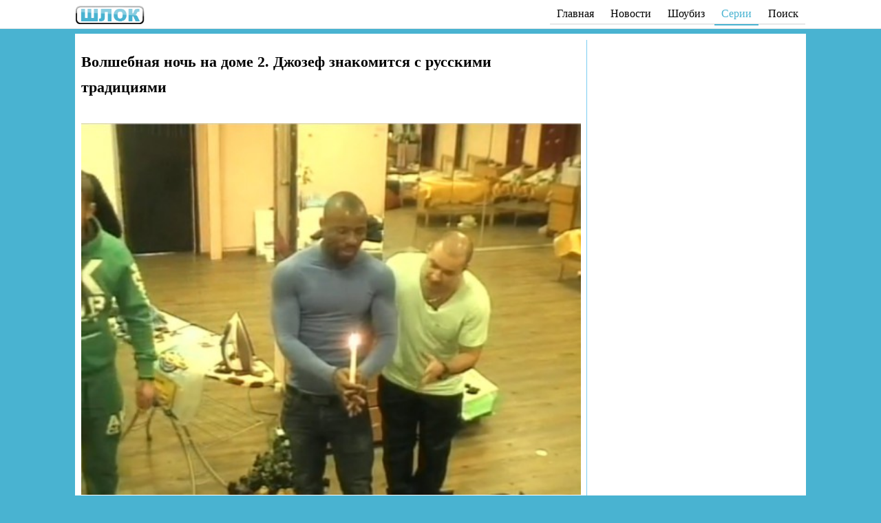

--- FILE ---
content_type: text/html; charset=UTF-8
request_url: https://schlock.ru/volshebnaya-noch-na-dome-2-dzhozef-znakomitsya-s-russkimi-tradiciyami.html
body_size: 8656
content:
<!DOCTYPE html>
<html lang="ru"><head>
<meta charset="utf-8"><meta http-equiv="X-UA-Compatible" content="IE=edge">
<title>Волшебная ночь на доме 2. Джозеф знакомится с русскими традициями</title>
<meta name='description' content='Сегодня Джозефа знакомили с русскими традициями на рождество. Первая русская традиция – ходить со свечкой по женским кроватям и шептать «суженая ...'/>
<meta name="keywords" content="Дом 2, видео, анонс, смотреть, онлайн, инстаграм, rutube"/>
<link rel="stylesheet" href="/wp-content/themes/dom2/A.style.css,qver=2.pagespeed.cf.4ZuLOADKyb.css">
<meta name="viewport" content="width=device-width, initial-scale=1">
<meta name='robots' content='max-image-preview:large'/>
<meta property="og:title" content="Волшебная ночь на доме 2. Джозеф знакомится с русскими традициями"/>
<meta property="og:type" content="article"/>
<meta property="og:url" content="https://schlock.ru/volshebnaya-noch-na-dome-2-dzhozef-znakomitsya-s-russkimi-tradiciyami.html"/>
<meta property="og:description" content="Сегодня Джозефа знакомили с русскими традициями на рождество. Первая русская традиция – ходить со свечкой по женским кроватям и шептать «суженая ряженая явись»… Я не так давно живу в России, так что, ..."/>
<meta property="og:image:alt" content="Волшебная ночь на доме 2. Джозеф знакомится с русскими традициями"/>
<meta property="article:section" content="Видео и анонсы"/>
<meta property="article:published_time" content="2014-01-06T18:26:37+00:00"/>
<meta property="og:image" content="https://schlock.ru/wp-content/uploads/2014/01/foto-dom-2-141-540x402.jpg"/>
<style id='classic-theme-styles-inline-css' type='text/css'>.wp-block-button__link{color:#fff;background-color:#32373c;border-radius:9999px;box-shadow:none;text-decoration:none;padding:calc(.667em + 2px) calc(1.333em + 2px);font-size:1.125em}.wp-block-file__button{background:#32373c;color:#fff;text-decoration:none}</style>
	<!-- Yandex.RTB -->
	<script>window.yaContextCb=window.yaContextCb||[]</script>
	<script src="https://yandex.ru/ads/system/context.js" async></script>
	<meta name="yandex-verification" content="4f832ae16b85fd0a"/></head>
<body class="post-template-default single single-post postid-32181 single-format-standard"><header class="header">
<div class="container"><div class="header__inner"><div class="logo"><a href="/" class="logo__link"><img src="[data-uri]" alt="Шлок | schlock.ru" title="Шлок"></a></div>
		<div class="nav-bar"><nav itemscope="" itemtype="http://schema.org/SiteNavigationElement">
				<div class="top-nav"><ul class="top-menu" itemprop="about" itemscope="" itemtype="http://schema.org/ItemList">
						<li class="hide-on-mobile" itemprop="itemListElement" itemscope="" itemtype="http://schema.org/ItemList"><a href="/" itemprop="url">Главная</a><meta itemprop="name" content="Главная"/></li>
						<li itemprop="itemListElement" itemscope="" itemtype="http://schema.org/ItemList"><a href="/dom-2-novosti-i-sluxi" itemprop="url">Новости</a><meta itemprop="name" content="Новости"/></li>

						<li itemprop="itemListElement" itemscope="" itemtype="http://schema.org/ItemList"><a href="/showbusiness" itemprop="url">Шоубиз</a><meta itemprop="name" content="Шоубиз"/></li>
						<li itemprop="itemListElement" itemscope="" itemtype="http://schema.org/ItemList"><a href="/dom-2-svezhie-serii" class="current" itemprop="url">Серии</a><meta itemprop="name" content="Серии"/></li>

						<li itemprop="itemListElement" itemscope="" itemtype="http://schema.org/ItemList"><a href="/poisk" itemprop="url">Поиск</a><meta itemprop="name" content="Поиск"/></li>
					</ul></div></nav></div>
	</div></div></header><div class="wrapper"><div class="container"><div class="content-wrap"><main class="main">
		<article class="article" itemscope itemtype="http://schema.org/Article">
        <h1 itemprop="headline">Волшебная ночь на доме 2. Джозеф знакомится с русскими традициями</h1>
	<div class="postcontent" itemprop="articleBody">
		<p><a href="https://schlock.ru/wp-content/uploads/2014/01/foto-dom-2-141.jpg"><span itemprop="image" itemscope itemtype="https://schema.org/ImageObject"><img fetchpriority="high" decoding="async" itemprop="url contentUrl" title="Волшебная ночь на доме 2. Джозеф знакомится с русскими традициями" src="https://schlock.ru/wp-content/uploads/2014/01/foto-dom-2-141-540x402.jpg" alt="Волшебная ночь на доме 2. Джозеф знакомится с русскими традициями" width="540" height="402" class="aligncenter size-large wp-image-32183"/><meta itemprop="width" content="540"><meta itemprop="height" content="402"></span></a></p>
<blockquote><p>Сегодня Джозефа знакомили с русскими традициями на рождество. Первая русская традиция – ходить со свечкой по женским кроватям и шептать «суженая ряженая явись»… Я не так давно живу в России, так что, видим что-то упустил, но мне стало интересно, где же и когда могла родиться такая традиция… У меня вот нет под рукой десятка женских спальных мест, где я со свечкой могу пройтись…<br/>
Вторая русская традиция, как я понял, популярна даже не в праздничные дни, ведь часто приходится видеть на улицах, как мужики деревья обнимают. Раньше я думал, что мужики в говнище пьяные, а теперь оказывается, что они слушают шепот деревьев…<br/>
Третья традиция особенно забавная, на голову Джозефу натянули чулок и начали его раскручивать, после чего он выбросил ботинок…  Ботинок упал и по его направлению, сделали вывод, что судьба Джозефу быть с Людмилой Валерьевной… А ведь женщине воск тоже показал мужика с копьем… Судьба.</p></blockquote>

<!-- Yandex.RTB R-A-284959-1 -->
<div id="yandex_rtb_R-A-284959-1"></div>
<script>window.yaContextCb.push(()=>{Ya.Context.AdvManager.render({"blockId":"R-A-284959-1","renderTo":"yandex_rtb_R-A-284959-1"})})</script>	</div>
        <div itemscope itemtype="http://schema.org/BreadcrumbList">
<span itemprop="itemListElement" itemscope itemtype="http://schema.org/ListItem">
<a href="https://schlock.ru" itemprop="item"><span itemprop="name">Главная</span><meta itemprop="position" content="1"></a></span> » <span itemprop="itemListElement" itemscope itemtype="http://schema.org/ListItem"><a href="https://schlock.ru/dom-2-svezhie-serii/video-dom-2" itemprop="item"><span itemprop="name">Видео и анонсы</span><meta itemprop="position" content="2"></a></span></div>		<div class="post-meta">Автор:
			<span itemprop="author"><a href="https://schlock.ru/author/veterslov" title="Записи Ветер Слов" rel="author">Ветер Слов</a></span>
			<span itemprop="datePublished">6 января 2014 в 18:26</span></div>
		<div class="post-meta"></div>
	<div itemprop="publisher" itemscope itemtype="https://schema.org/Organization">
		<div itemprop="logo" itemscope itemtype="https://schema.org/ImageObject">
			<img itemprop="url image" src="[data-uri]" alt="Шлок - дом 2" title="Шлок - Новости дома 2" style="display:none;"/>
			<meta itemprop="width" content="148">
			<meta itemprop="height" content="40">
		</div>
		<meta itemprop="name" content="Шлок-Дом2">
		<meta itemprop="address" content="Москва">
		<link itemprop="url" href="https://schlock.ru/"/>
	</div>
		</article>	<div class="h_h1" style="margin: 15px 0 0">Другие новости и видео</div>
	<div class="related"><ul class="news">
							<li class="news-item">
				<span class="news-inner news-cat237">
<a href="https://schlock.ru/tigran-salibekov-dovolen-prodolzheniem-seriala-iz-zhizni-semi-svoej-zheny-viktorii.html?utm_source=rec1" rel="bookmark" class="news-link">
Тигран Салибеков доволен продолжением сериала из жизни семьи своей жены Виктории</a></span></li>				<li class="news-item">
				<span class="news-inner news-cat237">
<a href="https://schlock.ru/albert-grakovich-otvez-kseniyu-karpovu-na-belorusskij-vokzal.html?utm_source=rec1" rel="bookmark" class="news-link">
Альберт Гракович отвез Ксению Карпову на Белорусский вокзал</a></span></li>				<li class="news-item">
				<span class="news-inner news-cat237">
<a href="https://schlock.ru/viktoriya-salibekova-predlozhila-zakryt-eyo-mamu-v-izolyatore-na-3-dnya.html?utm_source=rec1" rel="bookmark" class="news-link">
Виктория Салибекова предложила закрыть её маму в изоляторе на 3 дня</a></span></li>				<li class="news-item">
				<span class="news-inner news-cat237">
<a href="https://schlock.ru/elina-raximova-prodolzhaet-vstrechatsya-za-perimetrom-doma-2-s-alekseem-goryachim-i-drugimi-parnyami.html?utm_source=rec1" rel="bookmark" class="news-link">
Элина Рахимова продолжает встречаться за периметром Дома 2 с Алексеем Горячим и другими парнями</a></span></li>				<li class="news-item">
				<span class="news-inner news-cat237">
<a href="https://schlock.ru/k-igoryu-grigorevu-u-kotorogo-vsyo-slozhno-s-kvashnikovoj-prishla-blondinka.html?utm_source=rec1" rel="bookmark" class="news-link">
К Игорю Григорьеву, у которого всё сложно с Квашниковой, пришла блондинка</a></span></li>				<li class="news-item">
				<span class="news-inner news-cat237">
<a href="https://schlock.ru/poslednie-novosti-dom-2-na-segodnya-20-yanvarya-2026.html?utm_source=rec1" rel="bookmark" class="news-link">
Последние новости дом 2 на сегодня 20 января 2026</a></span></li>				<li class="news-item">
				<span class="news-inner news-cat326">
<a href="https://schlock.ru/pochemu-filippa-kirkorova-xotyat-lishit-lichnoj-naberezhnoj-akmal-i-hammali-snyali-sovmestnyj-klip.html?utm_source=rec1" rel="bookmark" class="news-link">
Почему Филиппа Киркорова хотят лишить личной набережной? Akmal’ и HammAli сняли совместный клип!</a></span></li>				<li class="news-item">
				<span class="news-inner news-cat552">
<a href="https://schlock.ru/klava-koka-vspomnila-o-romane-s-poverinym.html?utm_source=rec1" rel="bookmark" class="news-link">
Клава Кока вспомнила о романе с Повериным</a></span></li>				<li class="news-item">
				<span class="news-inner news-cat1477">
<a href="https://schlock.ru/dom-2-novaya-zhizn-19-01-2026-smotret-onlajn.html?utm_source=rec1" rel="bookmark" class="news-link">
Дом-2 Новая жизнь 19.01.2026. Смотреть онлайн</a></span></li>				<li class="news-item">
				<span class="news-inner news-cat552">
<a href="https://schlock.ru/polina-dibrova-zadumyvalas-nad-razvodom-10-let-nazad.html?utm_source=rec1" rel="bookmark" class="news-link">
Полина Диброва задумывалась над разводом еще 10 лет назад</a></span></li>				<li class="news-item">
				<span class="news-inner news-cat237">
<a href="https://schlock.ru/david-manukyan-s-zhenoj-mari-krajmbreri-provodyat-otpusk-na-maldivax.html?utm_source=rec1" rel="bookmark" class="news-link">
Давид Манукян с женой Мари Краймбрери проводят отпуск на Мальдивах</a></span></li>				<li class="news-item">
				<span class="news-inner news-cat237">
<a href="https://schlock.ru/xejtery-vyzvali-nochyu-policiyu-k-sashe-cherno-perezhivaya-za-eyo-syna.html?utm_source=rec1" rel="bookmark" class="news-link">
Хейтеры вызвали ночью полицию к Саше Черно, переживая за её сына</a></span></li></ul>
<div class="h_more"><a href="/?utm_source=more1">Показать еще</a></div>
</div>

<div class="ya-share2" data-curtain data-size="l" data-services="vkontakte,odnoklassniki,telegram" style="text-align:center;margin-bottom: 10px"></div>
<div class="h_h2">Поделись мнением</div>

	<div id="vk_comments"></div>

</main>
<aside class="aside" itemscope itemtype="http://schema.org/WPSideBar">

	<!--<div id="rtbSide" style="clear: both; min-height: 600px"></div>-->
	<div id="yandex_rtb_R-A-284959-57"></div>
	<script>
		window.yaContextCb.push(() => {
			Ya.Context.AdvManager.renderFeed({
				blockId: 'R-A-284959-57',
				renderTo: 'yandex_rtb_R-A-284959-57'
			})
		})
		window.yaContextCb.push(() => {
			Ya.Context.AdvManager.render({
				"blockId": 'R-A-284959-54',
				"type": "floorAd", // topAd или floorAd
				"platform": "touch"
			})
		})
		const feed = document.getElementById('yandex_rtb_R-A-284959-57'); // ID из поля renderTo
		const callback = (entries) => {
			entries.forEach((entry) => {
				if (entry.isIntersecting) {
					Ya.Context.AdvManager.destroy({
						blockId: 'R-A-284959-54'
					}); // blockId для мобильной версии
				}
			});
		};
		const observer = new IntersectionObserver(callback, {
			threshold: 0,
		});
		observer.observe(feed);
	</script>

</aside></div>
<div class="cat-desc">
	<div id="rtbDown3" style="margin: 10px 0;min-height: 5px"></div>
	<script>if(window.innerWidth>800){window.yaContextCb.push(()=>{Ya.Context.AdvManager.render({renderTo:'rtbDown3',blockId:'R-A-284959-29'})})}</script>
	<!-- Yandex.RTB R-A-284959-54 -->
	<script>window.yaContextCb.push(()=>{Ya.Context.AdvManager.render({"blockId":"R-A-284959-54","type":"floorAd","platform":"touch"})})</script>


</div><!-- /.content-wrap --></div></div><!-- /.wrapper -->
<footer class="footer" itemscope="itemscope" itemtype="http://schema.org/WPFooter">© 2009–2025 «Шлок.Ру» <a href="https://vk.com/schlockru" rel="nofollow">ВК</a>,  <a href="https://t.me/d2_schlock" rel="nofollow">ТГ</a>. <a href="/kontakty">Контакты</a>
<script src="https://yastatic.net/share2/share.js" async="async"></script></footer><script>var included=[];function includeJs(jsSrc,callback){if(!included[jsSrc]){var body=document.body;var script=document.createElement('script');script.type='text/javascript';script.src=jsSrc;script.async=true;body.appendChild(script);}if(typeof(callback)==='function'){var interval=setInterval(function(){if(true===callback()){clearInterval(interval);}},100);}}function ready(callback){if('loading'!==document.readyState){callback();}else if(document.addEventListener){document.addEventListener('DOMContentLoaded',callback);}else document.attachEvent('onreadystatechange',function(){if('complete'===document.readyState){callback();}});}ready(function(){var already_resized=false;var already_scrolled=false;window.onresize=function(){if(false===already_resized){var vk_comments=document.getElementById('vk_comments');if(vk_comments){vk_comments.style.width='auto';}already_resized=true;}};window.onscroll=function(){if(false===already_scrolled){already_scrolled=true;if(!document.getElementById('disable_vk_comments')&&document.getElementById('vk_comments')){includeJs('https://vk.com/js/api/openapi.js?160',function(){if(typeof(VK)!=='undefined'){VK.init({apiId:2840735,onlyWidgets:true});VK.Widgets.Comments('vk_comments',{width:"auto",limit:5,attach:"*",autoPublish:1,pageUrl:"https://schlock.ru/volshebnaya-noch-na-dome-2-dzhozef-znakomitsya-s-russkimi-tradiciyami.html"});window.onresize(undefined);return true;}});}if(!document.getElementById('disable_vk_comments')&&document.getElementById('vk_comments5')){includeJs('https://vk.com/js/api/openapi.js?160',function(){if(typeof(VK)!=='undefined'){VK.init({apiId:2840735,onlyWidgets:true});VK.Widgets.CommentsBrowse('vk_comments5',{height:"1300",limit:5,norealtime:1,mini:1});return true;}});}}};var iframes=document.querySelectorAll('.article iframe');for(var i=0;i<iframes.length;i++){var el=iframes[i];var wrapper=document.createElement('div');wrapper.className='video-responsive';el.parentNode.insertBefore(wrapper,el);wrapper.appendChild(el);}});</script>
<!-- Yandex.Metrika counter --> <script>(function(d,w,c){(w[c]=w[c]||[]).push(function(){try{w.yaCounter11481421=new Ya.Metrika({id:11481421,clickmap:true,trackLinks:true,accurateTrackBounce:true});}catch(e){}});var n=d.getElementsByTagName("script")[0],s=d.createElement("script"),f=function(){n.parentNode.insertBefore(s,n);};s.async=true;s.src="https://mc.yandex.ru/metrika/watch.js";if(w.opera=="[object Opera]"){d.addEventListener("DOMContentLoaded",f,false);}else{f();}})(document,window,"yandex_metrika_callbacks");</script> <noscript><div>
		<img src="https://mc.yandex.ru/watch/11481421" style="position:absolute; left:-9999px;" alt=""/>
	</div></noscript> <!-- /Yandex.Metrika counter --></body></html>